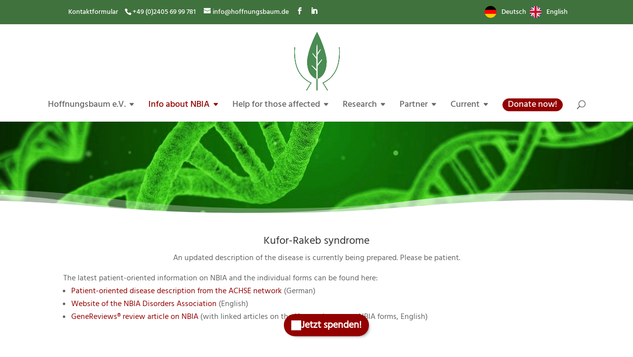

--- FILE ---
content_type: text/javascript
request_url: https://embed.fundraisingbox.com/donation-button.js
body_size: 29433
content:
(function(u,_){typeof exports=="object"&&typeof module<"u"?_(exports):typeof define=="function"&&define.amd?define(["exports"],_):(u=typeof globalThis<"u"?globalThis:u||self,_(u["donation-button"]={}))})(this,function(u){"use strict";/**
 * @license
 * Copyright 2019 Google LLC
 * SPDX-License-Identifier: BSD-3-Clause
 */var St;const _=globalThis,V=_.ShadowRoot&&(_.ShadyCSS===void 0||_.ShadyCSS.nativeShadow)&&"adoptedStyleSheets"in Document.prototype&&"replace"in CSSStyleSheet.prototype,W=Symbol(),tt=new WeakMap;let et=class{constructor(t,e,i){if(this._$cssResult$=!0,i!==W)throw Error("CSSResult is not constructable. Use `unsafeCSS` or `css` instead.");this.cssText=t,this.t=e}get styleSheet(){let t=this.o;const e=this.t;if(V&&t===void 0){const i=e!==void 0&&e.length===1;i&&(t=tt.get(e)),t===void 0&&((this.o=t=new CSSStyleSheet).replaceSync(this.cssText),i&&tt.set(e,t))}return t}toString(){return this.cssText}};const xt=n=>new et(typeof n=="string"?n:n+"",void 0,W),it=(n,...t)=>{const e=n.length===1?n[0]:t.reduce((i,s,o)=>i+(r=>{if(r._$cssResult$===!0)return r.cssText;if(typeof r=="number")return r;throw Error("Value passed to 'css' function must be a 'css' function result: "+r+". Use 'unsafeCSS' to pass non-literal values, but take care to ensure page security.")})(s)+n[o+1],n[0]);return new et(e,n,W)},Ct=(n,t)=>{if(V)n.adoptedStyleSheets=t.map(e=>e instanceof CSSStyleSheet?e:e.styleSheet);else for(const e of t){const i=document.createElement("style"),s=_.litNonce;s!==void 0&&i.setAttribute("nonce",s),i.textContent=e.cssText,n.appendChild(i)}},st=V?n=>n:n=>n instanceof CSSStyleSheet?(t=>{let e="";for(const i of t.cssRules)e+=i.cssText;return xt(e)})(n):n;/**
 * @license
 * Copyright 2017 Google LLC
 * SPDX-License-Identifier: BSD-3-Clause
 */const{is:Rt,defineProperty:Pt,getOwnPropertyDescriptor:Ot,getOwnPropertyNames:Tt,getOwnPropertySymbols:Ut,getPrototypeOf:Nt}=Object,$=globalThis,nt=$.trustedTypes,Lt=nt?nt.emptyScript:"",F=$.reactiveElementPolyfillSupport,C=(n,t)=>n,M={toAttribute(n,t){switch(t){case Boolean:n=n?Lt:null;break;case Object:case Array:n=n==null?n:JSON.stringify(n)}return n},fromAttribute(n,t){let e=n;switch(t){case Boolean:e=n!==null;break;case Number:e=n===null?null:Number(n);break;case Object:case Array:try{e=JSON.parse(n)}catch{e=null}}return e}},J=(n,t)=>!Rt(n,t),ot={attribute:!0,type:String,converter:M,reflect:!1,hasChanged:J};Symbol.metadata??(Symbol.metadata=Symbol("metadata")),$.litPropertyMetadata??($.litPropertyMetadata=new WeakMap);class w extends HTMLElement{static addInitializer(t){this._$Ei(),(this.l??(this.l=[])).push(t)}static get observedAttributes(){return this.finalize(),this._$Eh&&[...this._$Eh.keys()]}static createProperty(t,e=ot){if(e.state&&(e.attribute=!1),this._$Ei(),this.elementProperties.set(t,e),!e.noAccessor){const i=Symbol(),s=this.getPropertyDescriptor(t,i,e);s!==void 0&&Pt(this.prototype,t,s)}}static getPropertyDescriptor(t,e,i){const{get:s,set:o}=Ot(this.prototype,t)??{get(){return this[e]},set(r){this[e]=r}};return{get(){return s==null?void 0:s.call(this)},set(r){const h=s==null?void 0:s.call(this);o.call(this,r),this.requestUpdate(t,h,i)},configurable:!0,enumerable:!0}}static getPropertyOptions(t){return this.elementProperties.get(t)??ot}static _$Ei(){if(this.hasOwnProperty(C("elementProperties")))return;const t=Nt(this);t.finalize(),t.l!==void 0&&(this.l=[...t.l]),this.elementProperties=new Map(t.elementProperties)}static finalize(){if(this.hasOwnProperty(C("finalized")))return;if(this.finalized=!0,this._$Ei(),this.hasOwnProperty(C("properties"))){const e=this.properties,i=[...Tt(e),...Ut(e)];for(const s of i)this.createProperty(s,e[s])}const t=this[Symbol.metadata];if(t!==null){const e=litPropertyMetadata.get(t);if(e!==void 0)for(const[i,s]of e)this.elementProperties.set(i,s)}this._$Eh=new Map;for(const[e,i]of this.elementProperties){const s=this._$Eu(e,i);s!==void 0&&this._$Eh.set(s,e)}this.elementStyles=this.finalizeStyles(this.styles)}static finalizeStyles(t){const e=[];if(Array.isArray(t)){const i=new Set(t.flat(1/0).reverse());for(const s of i)e.unshift(st(s))}else t!==void 0&&e.push(st(t));return e}static _$Eu(t,e){const i=e.attribute;return i===!1?void 0:typeof i=="string"?i:typeof t=="string"?t.toLowerCase():void 0}constructor(){super(),this._$Ep=void 0,this.isUpdatePending=!1,this.hasUpdated=!1,this._$Em=null,this._$Ev()}_$Ev(){var t;this._$ES=new Promise(e=>this.enableUpdating=e),this._$AL=new Map,this._$E_(),this.requestUpdate(),(t=this.constructor.l)==null||t.forEach(e=>e(this))}addController(t){var e;(this._$EO??(this._$EO=new Set)).add(t),this.renderRoot!==void 0&&this.isConnected&&((e=t.hostConnected)==null||e.call(t))}removeController(t){var e;(e=this._$EO)==null||e.delete(t)}_$E_(){const t=new Map,e=this.constructor.elementProperties;for(const i of e.keys())this.hasOwnProperty(i)&&(t.set(i,this[i]),delete this[i]);t.size>0&&(this._$Ep=t)}createRenderRoot(){const t=this.shadowRoot??this.attachShadow(this.constructor.shadowRootOptions);return Ct(t,this.constructor.elementStyles),t}connectedCallback(){var t;this.renderRoot??(this.renderRoot=this.createRenderRoot()),this.enableUpdating(!0),(t=this._$EO)==null||t.forEach(e=>{var i;return(i=e.hostConnected)==null?void 0:i.call(e)})}enableUpdating(t){}disconnectedCallback(){var t;(t=this._$EO)==null||t.forEach(e=>{var i;return(i=e.hostDisconnected)==null?void 0:i.call(e)})}attributeChangedCallback(t,e,i){this._$AK(t,i)}_$EC(t,e){var o;const i=this.constructor.elementProperties.get(t),s=this.constructor._$Eu(t,i);if(s!==void 0&&i.reflect===!0){const r=(((o=i.converter)==null?void 0:o.toAttribute)!==void 0?i.converter:M).toAttribute(e,i.type);this._$Em=t,r==null?this.removeAttribute(s):this.setAttribute(s,r),this._$Em=null}}_$AK(t,e){var o;const i=this.constructor,s=i._$Eh.get(t);if(s!==void 0&&this._$Em!==s){const r=i.getPropertyOptions(s),h=typeof r.converter=="function"?{fromAttribute:r.converter}:((o=r.converter)==null?void 0:o.fromAttribute)!==void 0?r.converter:M;this._$Em=s,this[s]=h.fromAttribute(e,r.type),this._$Em=null}}requestUpdate(t,e,i){if(t!==void 0){if(i??(i=this.constructor.getPropertyOptions(t)),!(i.hasChanged??J)(this[t],e))return;this.P(t,e,i)}this.isUpdatePending===!1&&(this._$ES=this._$ET())}P(t,e,i){this._$AL.has(t)||this._$AL.set(t,e),i.reflect===!0&&this._$Em!==t&&(this._$Ej??(this._$Ej=new Set)).add(t)}async _$ET(){this.isUpdatePending=!0;try{await this._$ES}catch(e){Promise.reject(e)}const t=this.scheduleUpdate();return t!=null&&await t,!this.isUpdatePending}scheduleUpdate(){return this.performUpdate()}performUpdate(){var i;if(!this.isUpdatePending)return;if(!this.hasUpdated){if(this.renderRoot??(this.renderRoot=this.createRenderRoot()),this._$Ep){for(const[o,r]of this._$Ep)this[o]=r;this._$Ep=void 0}const s=this.constructor.elementProperties;if(s.size>0)for(const[o,r]of s)r.wrapped!==!0||this._$AL.has(o)||this[o]===void 0||this.P(o,this[o],r)}let t=!1;const e=this._$AL;try{t=this.shouldUpdate(e),t?(this.willUpdate(e),(i=this._$EO)==null||i.forEach(s=>{var o;return(o=s.hostUpdate)==null?void 0:o.call(s)}),this.update(e)):this._$EU()}catch(s){throw t=!1,this._$EU(),s}t&&this._$AE(e)}willUpdate(t){}_$AE(t){var e;(e=this._$EO)==null||e.forEach(i=>{var s;return(s=i.hostUpdated)==null?void 0:s.call(i)}),this.hasUpdated||(this.hasUpdated=!0,this.firstUpdated(t)),this.updated(t)}_$EU(){this._$AL=new Map,this.isUpdatePending=!1}get updateComplete(){return this.getUpdateComplete()}getUpdateComplete(){return this._$ES}shouldUpdate(t){return!0}update(t){this._$Ej&&(this._$Ej=this._$Ej.forEach(e=>this._$EC(e,this[e]))),this._$EU()}updated(t){}firstUpdated(t){}}w.elementStyles=[],w.shadowRootOptions={mode:"open"},w[C("elementProperties")]=new Map,w[C("finalized")]=new Map,F==null||F({ReactiveElement:w}),($.reactiveElementVersions??($.reactiveElementVersions=[])).push("2.0.4");/**
 * @license
 * Copyright 2017 Google LLC
 * SPDX-License-Identifier: BSD-3-Clause
 */const R=globalThis,D=R.trustedTypes,rt=D?D.createPolicy("lit-html",{createHTML:n=>n}):void 0,at="$lit$",g=`lit$${(Math.random()+"").slice(9)}$`,ht="?"+g,Ht=`<${ht}>`,v=document,P=()=>v.createComment(""),O=n=>n===null||typeof n!="object"&&typeof n!="function",ct=Array.isArray,Mt=n=>ct(n)||typeof(n==null?void 0:n[Symbol.iterator])=="function",K=`[ 	
\f\r]`,T=/<(?:(!--|\/[^a-zA-Z])|(\/?[a-zA-Z][^>\s]*)|(\/?$))/g,lt=/-->/g,dt=/>/g,A=RegExp(`>|${K}(?:([^\\s"'>=/]+)(${K}*=${K}*(?:[^ 	
\f\r"'\`<>=]|("|')|))|$)`,"g"),pt=/'/g,ut=/"/g,ft=/^(?:script|style|textarea|title)$/i,Dt=n=>(t,...e)=>({_$litType$:n,strings:t,values:e}),j=Dt(1),m=Symbol.for("lit-noChange"),d=Symbol.for("lit-nothing"),_t=new WeakMap,E=v.createTreeWalker(v,129);function $t(n,t){if(!Array.isArray(n)||!n.hasOwnProperty("raw"))throw Error("invalid template strings array");return rt!==void 0?rt.createHTML(t):t}const jt=(n,t)=>{const e=n.length-1,i=[];let s,o=t===2?"<svg>":"",r=T;for(let h=0;h<e;h++){const a=n[h];let l,p,c=-1,f=0;for(;f<a.length&&(r.lastIndex=f,p=r.exec(a),p!==null);)f=r.lastIndex,r===T?p[1]==="!--"?r=lt:p[1]!==void 0?r=dt:p[2]!==void 0?(ft.test(p[2])&&(s=RegExp("</"+p[2],"g")),r=A):p[3]!==void 0&&(r=A):r===A?p[0]===">"?(r=s??T,c=-1):p[1]===void 0?c=-2:(c=r.lastIndex-p[2].length,l=p[1],r=p[3]===void 0?A:p[3]==='"'?ut:pt):r===ut||r===pt?r=A:r===lt||r===dt?r=T:(r=A,s=void 0);const y=r===A&&n[h+1].startsWith("/>")?" ":"";o+=r===T?a+Ht:c>=0?(i.push(l),a.slice(0,c)+at+a.slice(c)+g+y):a+g+(c===-2?h:y)}return[$t(n,o+(n[e]||"<?>")+(t===2?"</svg>":"")),i]};class U{constructor({strings:t,_$litType$:e},i){let s;this.parts=[];let o=0,r=0;const h=t.length-1,a=this.parts,[l,p]=jt(t,e);if(this.el=U.createElement(l,i),E.currentNode=this.el.content,e===2){const c=this.el.content.firstChild;c.replaceWith(...c.childNodes)}for(;(s=E.nextNode())!==null&&a.length<h;){if(s.nodeType===1){if(s.hasAttributes())for(const c of s.getAttributeNames())if(c.endsWith(at)){const f=p[r++],y=s.getAttribute(c).split(g),k=/([.?@])?(.*)/.exec(f);a.push({type:1,index:o,name:k[2],strings:y,ctor:k[1]==="."?Bt:k[1]==="?"?zt:k[1]==="@"?kt:I}),s.removeAttribute(c)}else c.startsWith(g)&&(a.push({type:6,index:o}),s.removeAttribute(c));if(ft.test(s.tagName)){const c=s.textContent.split(g),f=c.length-1;if(f>0){s.textContent=D?D.emptyScript:"";for(let y=0;y<f;y++)s.append(c[y],P()),E.nextNode(),a.push({type:2,index:++o});s.append(c[f],P())}}}else if(s.nodeType===8)if(s.data===ht)a.push({type:2,index:o});else{let c=-1;for(;(c=s.data.indexOf(g,c+1))!==-1;)a.push({type:7,index:o}),c+=g.length-1}o++}}static createElement(t,e){const i=v.createElement("template");return i.innerHTML=t,i}}function S(n,t,e=n,i){var r,h;if(t===m)return t;let s=i!==void 0?(r=e._$Co)==null?void 0:r[i]:e._$Cl;const o=O(t)?void 0:t._$litDirective$;return(s==null?void 0:s.constructor)!==o&&((h=s==null?void 0:s._$AO)==null||h.call(s,!1),o===void 0?s=void 0:(s=new o(n),s._$AT(n,e,i)),i!==void 0?(e._$Co??(e._$Co=[]))[i]=s:e._$Cl=s),s!==void 0&&(t=S(n,s._$AS(n,t.values),s,i)),t}class It{constructor(t,e){this._$AV=[],this._$AN=void 0,this._$AD=t,this._$AM=e}get parentNode(){return this._$AM.parentNode}get _$AU(){return this._$AM._$AU}u(t){const{el:{content:e},parts:i}=this._$AD,s=((t==null?void 0:t.creationScope)??v).importNode(e,!0);E.currentNode=s;let o=E.nextNode(),r=0,h=0,a=i[0];for(;a!==void 0;){if(r===a.index){let l;a.type===2?l=new N(o,o.nextSibling,this,t):a.type===1?l=new a.ctor(o,a.name,a.strings,this,t):a.type===6&&(l=new Vt(o,this,t)),this._$AV.push(l),a=i[++h]}r!==(a==null?void 0:a.index)&&(o=E.nextNode(),r++)}return E.currentNode=v,s}p(t){let e=0;for(const i of this._$AV)i!==void 0&&(i.strings!==void 0?(i._$AI(t,i,e),e+=i.strings.length-2):i._$AI(t[e])),e++}}class N{get _$AU(){var t;return((t=this._$AM)==null?void 0:t._$AU)??this._$Cv}constructor(t,e,i,s){this.type=2,this._$AH=d,this._$AN=void 0,this._$AA=t,this._$AB=e,this._$AM=i,this.options=s,this._$Cv=(s==null?void 0:s.isConnected)??!0}get parentNode(){let t=this._$AA.parentNode;const e=this._$AM;return e!==void 0&&(t==null?void 0:t.nodeType)===11&&(t=e.parentNode),t}get startNode(){return this._$AA}get endNode(){return this._$AB}_$AI(t,e=this){t=S(this,t,e),O(t)?t===d||t==null||t===""?(this._$AH!==d&&this._$AR(),this._$AH=d):t!==this._$AH&&t!==m&&this._(t):t._$litType$!==void 0?this.$(t):t.nodeType!==void 0?this.T(t):Mt(t)?this.k(t):this._(t)}S(t){return this._$AA.parentNode.insertBefore(t,this._$AB)}T(t){this._$AH!==t&&(this._$AR(),this._$AH=this.S(t))}_(t){this._$AH!==d&&O(this._$AH)?this._$AA.nextSibling.data=t:this.T(v.createTextNode(t)),this._$AH=t}$(t){var o;const{values:e,_$litType$:i}=t,s=typeof i=="number"?this._$AC(t):(i.el===void 0&&(i.el=U.createElement($t(i.h,i.h[0]),this.options)),i);if(((o=this._$AH)==null?void 0:o._$AD)===s)this._$AH.p(e);else{const r=new It(s,this),h=r.u(this.options);r.p(e),this.T(h),this._$AH=r}}_$AC(t){let e=_t.get(t.strings);return e===void 0&&_t.set(t.strings,e=new U(t)),e}k(t){ct(this._$AH)||(this._$AH=[],this._$AR());const e=this._$AH;let i,s=0;for(const o of t)s===e.length?e.push(i=new N(this.S(P()),this.S(P()),this,this.options)):i=e[s],i._$AI(o),s++;s<e.length&&(this._$AR(i&&i._$AB.nextSibling,s),e.length=s)}_$AR(t=this._$AA.nextSibling,e){var i;for((i=this._$AP)==null?void 0:i.call(this,!1,!0,e);t&&t!==this._$AB;){const s=t.nextSibling;t.remove(),t=s}}setConnected(t){var e;this._$AM===void 0&&(this._$Cv=t,(e=this._$AP)==null||e.call(this,t))}}class I{get tagName(){return this.element.tagName}get _$AU(){return this._$AM._$AU}constructor(t,e,i,s,o){this.type=1,this._$AH=d,this._$AN=void 0,this.element=t,this.name=e,this._$AM=s,this.options=o,i.length>2||i[0]!==""||i[1]!==""?(this._$AH=Array(i.length-1).fill(new String),this.strings=i):this._$AH=d}_$AI(t,e=this,i,s){const o=this.strings;let r=!1;if(o===void 0)t=S(this,t,e,0),r=!O(t)||t!==this._$AH&&t!==m,r&&(this._$AH=t);else{const h=t;let a,l;for(t=o[0],a=0;a<o.length-1;a++)l=S(this,h[i+a],e,a),l===m&&(l=this._$AH[a]),r||(r=!O(l)||l!==this._$AH[a]),l===d?t=d:t!==d&&(t+=(l??"")+o[a+1]),this._$AH[a]=l}r&&!s&&this.j(t)}j(t){t===d?this.element.removeAttribute(this.name):this.element.setAttribute(this.name,t??"")}}class Bt extends I{constructor(){super(...arguments),this.type=3}j(t){this.element[this.name]=t===d?void 0:t}}class zt extends I{constructor(){super(...arguments),this.type=4}j(t){this.element.toggleAttribute(this.name,!!t&&t!==d)}}class kt extends I{constructor(t,e,i,s,o){super(t,e,i,s,o),this.type=5}_$AI(t,e=this){if((t=S(this,t,e,0)??d)===m)return;const i=this._$AH,s=t===d&&i!==d||t.capture!==i.capture||t.once!==i.once||t.passive!==i.passive,o=t!==d&&(i===d||s);s&&this.element.removeEventListener(this.name,this,i),o&&this.element.addEventListener(this.name,this,t),this._$AH=t}handleEvent(t){var e;typeof this._$AH=="function"?this._$AH.call(((e=this.options)==null?void 0:e.host)??this.element,t):this._$AH.handleEvent(t)}}class Vt{constructor(t,e,i){this.element=t,this.type=6,this._$AN=void 0,this._$AM=e,this.options=i}get _$AU(){return this._$AM._$AU}_$AI(t){S(this,t)}}const q=R.litHtmlPolyfillSupport;q==null||q(U,N),(R.litHtmlVersions??(R.litHtmlVersions=[])).push("3.1.2");const Wt=(n,t,e)=>{const i=(e==null?void 0:e.renderBefore)??t;let s=i._$litPart$;if(s===void 0){const o=(e==null?void 0:e.renderBefore)??null;i._$litPart$=s=new N(t.insertBefore(P(),o),o,void 0,e??{})}return s._$AI(n),s};/**
 * @license
 * Copyright 2017 Google LLC
 * SPDX-License-Identifier: BSD-3-Clause
 */class b extends w{constructor(){super(...arguments),this.renderOptions={host:this},this._$Do=void 0}createRenderRoot(){var e;const t=super.createRenderRoot();return(e=this.renderOptions).renderBefore??(e.renderBefore=t.firstChild),t}update(t){const e=this.render();this.hasUpdated||(this.renderOptions.isConnected=this.isConnected),super.update(t),this._$Do=Wt(e,this.renderRoot,this.renderOptions)}connectedCallback(){var t;super.connectedCallback(),(t=this._$Do)==null||t.setConnected(!0)}disconnectedCallback(){var t;super.disconnectedCallback(),(t=this._$Do)==null||t.setConnected(!1)}render(){return m}}b._$litElement$=!0,b.finalized=!0,(St=globalThis.litElementHydrateSupport)==null||St.call(globalThis,{LitElement:b});const Y=globalThis.litElementPolyfillSupport;Y==null||Y({LitElement:b}),(globalThis.litElementVersions??(globalThis.litElementVersions=[])).push("4.0.4");/**
 * @license
 * Copyright 2017 Google LLC
 * SPDX-License-Identifier: BSD-3-Clause
 */const B=n=>(t,e)=>{e!==void 0?e.addInitializer(()=>{customElements.define(n,t)}):customElements.define(n,t)};/**
 * @license
 * Copyright 2017 Google LLC
 * SPDX-License-Identifier: BSD-3-Clause
 */const Ft={attribute:!0,type:String,converter:M,reflect:!1,hasChanged:J},Jt=(n=Ft,t,e)=>{const{kind:i,metadata:s}=e;let o=globalThis.litPropertyMetadata.get(s);if(o===void 0&&globalThis.litPropertyMetadata.set(s,o=new Map),o.set(e.name,n),i==="accessor"){const{name:r}=e;return{set(h){const a=t.get.call(this);t.set.call(this,h),this.requestUpdate(r,a,n)},init(h){return h!==void 0&&this.P(r,void 0,n),h}}}if(i==="setter"){const{name:r}=e;return function(h){const a=this[r];t.call(this,h),this.requestUpdate(r,a,n)}}throw Error("Unsupported decorator location: "+i)};function x(n){return(t,e)=>typeof e=="object"?Jt(n,t,e):((i,s,o)=>{const r=s.hasOwnProperty(o);return s.constructor.createProperty(o,r?{...i,wrapped:!0}:i),r?Object.getOwnPropertyDescriptor(s,o):void 0})(n,t,e)}/**
 * @license
 * Copyright 2017 Google LLC
 * SPDX-License-Identifier: BSD-3-Clause
 */function gt(n){return x({...n,state:!0,attribute:!1})}const Kt={active:"active",deleted:"deleted",inactive:"inactive"};var X=(n=>(n[n.OK=200]="OK",n[n.ERR_BAD_REQUEST=400]="ERR_BAD_REQUEST",n[n.ERR_NOT_FOUND=404]="ERR_NOT_FOUND",n[n.ERR_INTERNAL_SERVER_ERROR=500]="ERR_INTERNAL_SERVER_ERROR",n[n.ERR_INVALID_JSON=1e3]="ERR_INVALID_JSON",n[n.ERR_NETWORK=1001]="ERR_NETWORK",n))(X||{});class Q extends Error{constructor(t){super(),this.message="",this.name="ElementConfigStorageError",this.status=t}}async function qt(n){const t=`${new URL(document.currentScript.src).origin}/element_config_${n}.json`;let e;try{e=await fetch(t)}catch{throw new Q(X.ERR_NETWORK)}if(!e.ok)throw new Q(e.status);try{return await e.json()}catch{throw new Q(X.ERR_INVALID_JSON)}}function Yt(n,t){const e=sessionStorage.getItem(n);if(e)try{t(JSON.parse(e))}catch{}const i=({key:s,newValue:o})=>{if(s===n&&o)try{t(JSON.parse(o))}catch{}};return window.addEventListener("storage",i),()=>{window.removeEventListener("storage",i)}}function Xt(n,t){return Yt(n,t)}function Qt(n){return qt(n)}/**
 * @license
 * Copyright 2017 Google LLC
 * SPDX-License-Identifier: BSD-3-Clause
 */const mt={ATTRIBUTE:1,CHILD:2,PROPERTY:3,BOOLEAN_ATTRIBUTE:4,EVENT:5,ELEMENT:6},bt=n=>(...t)=>({_$litDirective$:n,values:t});let yt=class{constructor(t){}get _$AU(){return this._$AM._$AU}_$AT(t,e,i){this._$Ct=t,this._$AM=e,this._$Ci=i}_$AS(t,e){return this.update(t,e)}update(t,e){return this.render(...e)}};/**
 * @license
 * Copyright 2018 Google LLC
 * SPDX-License-Identifier: BSD-3-Clause
 */const vt="important",Zt=" !"+vt,Z=bt(class extends yt{constructor(n){var t;if(super(n),n.type!==mt.ATTRIBUTE||n.name!=="style"||((t=n.strings)==null?void 0:t.length)>2)throw Error("The `styleMap` directive must be used in the `style` attribute and must be the only part in the attribute.")}render(n){return Object.keys(n).reduce((t,e)=>{const i=n[e];return i==null?t:t+`${e=e.includes("-")?e:e.replace(/(?:^(webkit|moz|ms|o)|)(?=[A-Z])/g,"-$&").toLowerCase()}:${i};`},"")}update(n,[t]){const{style:e}=n.element;if(this.ft===void 0)return this.ft=new Set(Object.keys(t)),this.render(t);for(const i of this.ft)t[i]==null&&(this.ft.delete(i),i.includes("-")?e.removeProperty(i):e[i]=null);for(const i in t){const s=t[i];if(s!=null){this.ft.add(i);const o=typeof s=="string"&&s.endsWith(Zt);i.includes("-")||o?e.setProperty(i,o?s.slice(0,-11):s,o?vt:""):e[i]=s}}return m}});/**
 * @license
 * Copyright 2018 Google LLC
 * SPDX-License-Identifier: BSD-3-Clause
 */const Gt=bt(class extends yt{constructor(n){var t;if(super(n),n.type!==mt.ATTRIBUTE||n.name!=="class"||((t=n.strings)==null?void 0:t.length)>2)throw Error("`classMap()` can only be used in the `class` attribute and must be the only part in the attribute.")}render(n){return" "+Object.keys(n).filter(t=>n[t]).join(" ")+" "}update(n,[t]){var i,s;if(this.st===void 0){this.st=new Set,n.strings!==void 0&&(this.nt=new Set(n.strings.join(" ").split(/\s/).filter(o=>o!=="")));for(const o in t)t[o]&&!((i=this.nt)!=null&&i.has(o))&&this.st.add(o);return this.render(t)}const e=n.element.classList;for(const o of this.st)o in t||(e.remove(o),this.st.delete(o));for(const o in t){const r=!!t[o];r===this.st.has(o)||(s=this.nt)!=null&&s.has(o)||(r?(e.add(o),this.st.add(o)):(e.remove(o),this.st.delete(o)))}return m}});/**
 * @license
 * Copyright 2021 Google LLC
 * SPDX-License-Identifier: BSD-3-Clause
 */function te(n,t,e){return n?t(n):e==null?void 0:e(n)}const ee={heart:"data:image/svg+xml,%3csvg%20xmlns='http://www.w3.org/2000/svg'%20viewBox='0%200%20512%20512'%3e%3c!--!%20Font%20Awesome%20Free%206.5.1%20by%20@fontawesome%20-%20https://fontawesome.com%20License%20-%20https://fontawesome.com/license/free%20(Icons:%20CC%20BY%204.0,%20Fonts:%20SIL%20OFL%201.1,%20Code:%20MIT%20License)%20Copyright%202023%20Fonticons,%20Inc.%20--%3e%3cpath%20d='M47.6%20300.4L228.3%20469.1c7.5%207%2017.4%2010.9%2027.7%2010.9s20.2-3.9%2027.7-10.9L464.4%20300.4c30.4-28.3%2047.6-68%2047.6-109.5v-5.8c0-69.9-50.5-129.5-119.4-141C347%2036.5%20300.6%2051.4%20268%2084L256%2096%20244%2084c-32.6-32.6-79-47.5-124.6-39.9C50.5%2055.6%200%20115.2%200%20185.1v5.8c0%2041.5%2017.2%2081.2%2047.6%20109.5z'/%3e%3c/svg%3e"};var ie=Object.defineProperty,se=Object.getOwnPropertyDescriptor,At=(n,t,e,i)=>{for(var s=i>1?void 0:i?se(t,e):t,o=n.length-1,r;o>=0;o--)(r=n[o])&&(s=(i?r(t,e,s):r(s))||s);return i&&s&&ie(t,e,s),s};let z=class extends b{render(){if(!this.icon)return;const n=ee[this.icon];if(!n)return;const t={mask:`url("${n}") no-repeat center`};return j`<i aria-hidden="true" style=${Z(t)} />`}};z.styles=it`
        :host {
            display: flex;
            align-items: center;
        }

        i {
            display: inline-block;
            height: calc(var(--frb-donation-button__design-icon-size) * 1px);
            width: calc(var(--frb-donation-button__design-icon-size) * 1px);

            background-color: var(--frb-donation-button__design-icon-color);
        }
    `,At([x({type:String})],z.prototype,"icon",2),z=At([B("frb-donation-button-icon")],z);var ne=Object.defineProperty,oe=Object.getOwnPropertyDescriptor,Et=(n,t,e,i)=>{for(var s=i>1?void 0:i?oe(t,e):t,o=n.length-1,r;o>=0;o--)(r=n[o])&&(s=(i?r(t,e,s):r(s))||s);return i&&s&&ne(t,e,s),s};let L=class extends b{render(){if(!this.config)return;let n={};const t=this.config.fixed_position;t&&(n={...re[t]}),n["--frb-donation-button__z-index"]=this.config.z_index;const e={};t&&(e.boxShadow="var(--frb-donation-button__cta-box-shadow)");const i=te(this.config.icon,()=>j` <frb-donation-button-icon .icon=${this.config.icon} />`),s=Object.fromEntries(Object.entries(this.config.design_config).map(([h,a])=>[`--frb-donation-button__design-${h.replace(/_/g,"-")}`,a])),o=this.config.margins;o&&(s["--frb-donation-button__margin"]=`${o.top}px ${o.right}px ${o.bottom}px ${o.left}px`);const r={position:!0,...this.config.animation&&{[`animation-${this.config.animation}`]:!0}};return j` <div class=${Gt(r)} style=${Z({...n,...s})}>
            <a target="blank" style=${Z(e)} href=${this._buildCtaLink()}
                >${i}${this.config.cta_label}</a
            >
        </div>`}_buildCtaLink(){try{const n=new URL(this.config.form_url);for(const{name:t,value:e,fixed:i}of this.config.prepopulation){const s=`${t}${i?"_fixed":""}`;n.searchParams.append(s,String(e))}return this.elementHash&&n.searchParams.append("element_hash",this.elementHash),n.toString()}catch{return""}}};L.styles=it`
        :host {
            --frb-donation-button__cta-box-shadow: 5px 5px 9px -8px #000000;
            --frb-donation-button__padding__hor: 15px;
            --frb-donation-button__padding__vert: 10px;
            --frb-donation-button__gap: 10px;
            --frb-donation-button__sparkle-color: 'fff';
        }

        .position {
            margin: var(--frb-donation-button__margin);
            z-index: var(--frb-donation-button__z-index);
        }

        a {
            position: relative;

            text-decoration: none;
            white-space: nowrap;
            display: inline-flex;
            align-items: center;

            background: var(--frb-donation-button__design-background-color);
            border-radius: calc(var(--frb-donation-button__design-border-radius) * 1px);
            border-style: solid;
            border-width: calc(var(--frb-donation-button__design-border-width) * 1px);
            border-color: var(--frb-donation-button__design-border-color);
            color: var(--frb-donation-button__design-font-color);
            font-family: var(--frb-donation-button__design-font-family);
            font-size: calc(var(--frb-donation-button__design-font-size) * 1px);
            font-weight: var(--frb-donation-button__design-font-weight);
            font-style: var(--frb-donation-button__design-font-style);
            gap: var(--frb-donation-button__gap);
            padding: var(--frb-donation-button__padding__vert) var(--frb-donation-button__padding__hor);
            overflow: hidden;
        }

        a:hover {
            filter: brightness(95%);
        }

        .animation-sparkle a::before {
            content: '';
            position: absolute;
            top: 0;
            left: -100%;
            width: 100%;
            height: 100%;
            background: linear-gradient(to right, transparent 0%, rgba(255, 255, 255, 0.6) 50%, transparent 100%);
            transform: skewX(-20deg);
            animation: sparkle 60s ease-in;
            animation-iteration-count: 3;
        }

        @keyframes sparkle {
            0% {
                left: -100%;
            }
            1.7%,
            100% {
                left: 100%;
            }
        }

        @media (prefers-reduced-motion) {
            .animation-sparkle a::before {
                display: none;
            }
        }

        .animation-icon-pulse frb-donation-button-icon {
            animation: pulse 60s ease-in;
            animation-iteration-count: 3;
        }

        @keyframes pulse {
            0% {
                transform: scale(0.9);
            }
            0.8% {
                transform: scale(1.2);
            }
            1.6% {
                transform: scale(0.9);
            }
            2.4% {
                transform: scale(1);
            }
        }

        @media (prefers-reduced-motion) {
            frb-donation-button-icon {
                animation: none !important;
            }
        }
    `,Et([x({type:Object})],L.prototype,"config",2),L=Et([B("frb-donation-button-cta")],L);const re={Bottom:{position:"fixed",bottom:"0",left:"50%",transform:"translateX(-50%)"},BottomLeft:{position:"fixed",bottom:"0",left:"0"},BottomRight:{position:"fixed",bottom:"0",right:"0"},Center:{position:"fixed",left:"50%",top:"50%",transform:"translate(-50%, -50%)"},CenterLeft:{position:"fixed",left:"0",top:"50%",transform:"translateY(-50%)"},CenterRight:{position:"fixed",right:"0",top:"50%",transform:"translateY(-50%)"},Top:{position:"fixed",top:"0",left:"50%",transform:"translateX(-50%)"},TopLeft:{position:"fixed",top:"0",left:"0"},TopRight:{position:"fixed",top:"0",right:"0"}};var ae=Object.defineProperty,he=Object.getOwnPropertyDescriptor,wt=(n,t,e,i)=>{for(var s=i>1?void 0:i?he(t,e):t,o=n.length-1,r;o>=0;o--)(r=n[o])&&(s=(i?r(t,e,s):r(s))||s);return i&&s&&ae(t,e,s),s};let G=class extends b{constructor(){super(),this.cta=new L}update(n){super.update(n),this.cta.config=this.config,this.cta.elementHash=this.elementHash,this.config.fixed_position&&this.cta.parentElement!==document.body&&document.body.appendChild(this.cta),!this.config.fixed_position&&this.cta.parentElement!==this.renderRoot&&this.renderRoot.appendChild(this.cta)}};wt([x({type:Object})],G.prototype,"config",2),G=wt([B("frb-donation-button-cta-target-switcher")],G);var ce=Object.defineProperty,le=Object.getOwnPropertyDescriptor,H=(n,t,e,i)=>{for(var s=i>1?void 0:i?le(t,e):t,o=n.length-1,r;o>=0;o--)(r=n[o])&&(s=(i?r(t,e,s):r(s))||s);return i&&s&&ce(t,e,s),s};u.DonationButton=class extends b{constructor(){super(...arguments),this.preview="",this.hash=""}async firstUpdated(t){if(super.firstUpdated(t),this.preview){Xt(this.preview,e=>{this.elementConfig=e});return}if(this.hash){try{const e=await Qt(this.hash);e.status===Kt.active&&(this.elementConfig=e)}catch(e){this.error=e}return}}render(){var t,e;if(this.error){console.error("frb-donation-button","fatal error",JSON.stringify(this.error));return}if(this.elementConfig)return j` <frb-donation-button-cta-target-switcher
                .config=${(t=this.elementConfig)==null?void 0:t.configuration}
                .elementHash=${(e=this.elementConfig)==null?void 0:e.hash}
            />`}},H([x({type:String})],u.DonationButton.prototype,"preview",2),H([x({type:String})],u.DonationButton.prototype,"hash",2),H([gt()],u.DonationButton.prototype,"elementConfig",2),H([gt()],u.DonationButton.prototype,"error",2),u.DonationButton=H([B("frb-donation-button")],u.DonationButton),Object.defineProperty(u,Symbol.toStringTag,{value:"Module"})});
//# sourceMappingURL=donation-button.js.map


--- FILE ---
content_type: text/javascript
request_url: https://www.hoffnungsbaum.de/wp-content/uploads/wtfdivi/wp_footer.js?ver=1704292936
body_size: -75
content:
jQuery(function($){$('#et-info-phone').wrap(function(){var num='+4924056999781';num=num.replace(/[^0-9+]+/g,'-');num=num.replace(/^[-]|[-]$/g,'');return'<a href="tel:'+num+'"></a>';});});